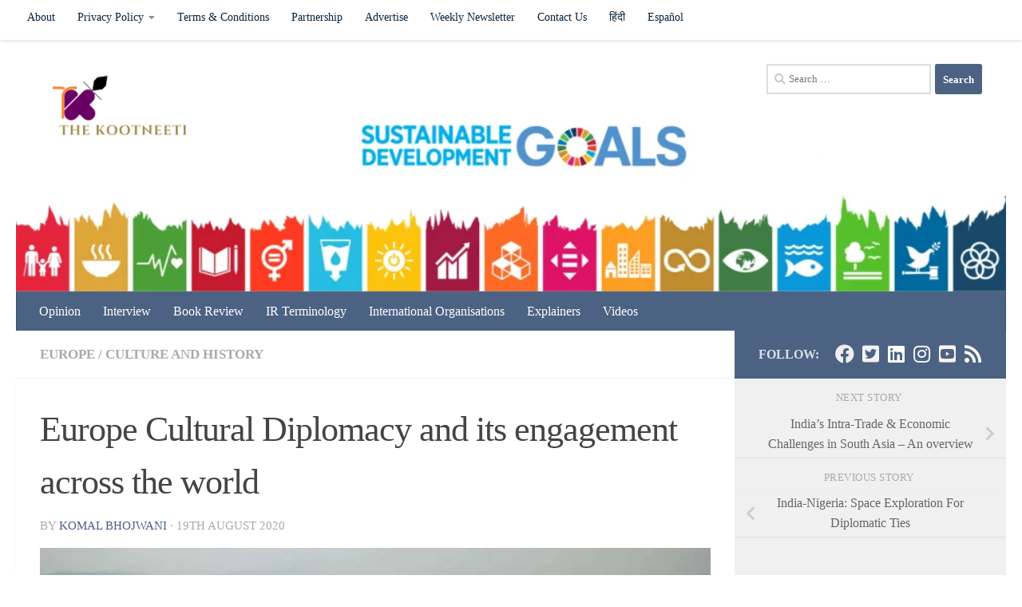

--- FILE ---
content_type: text/html; charset=utf-8
request_url: https://www.google.com/recaptcha/api2/aframe
body_size: 269
content:
<!DOCTYPE HTML><html><head><meta http-equiv="content-type" content="text/html; charset=UTF-8"></head><body><script nonce="9rFxXyHl3zlbjR9SbJJSfw">/** Anti-fraud and anti-abuse applications only. See google.com/recaptcha */ try{var clients={'sodar':'https://pagead2.googlesyndication.com/pagead/sodar?'};window.addEventListener("message",function(a){try{if(a.source===window.parent){var b=JSON.parse(a.data);var c=clients[b['id']];if(c){var d=document.createElement('img');d.src=c+b['params']+'&rc='+(localStorage.getItem("rc::a")?sessionStorage.getItem("rc::b"):"");window.document.body.appendChild(d);sessionStorage.setItem("rc::e",parseInt(sessionStorage.getItem("rc::e")||0)+1);localStorage.setItem("rc::h",'1769412068363');}}}catch(b){}});window.parent.postMessage("_grecaptcha_ready", "*");}catch(b){}</script></body></html>